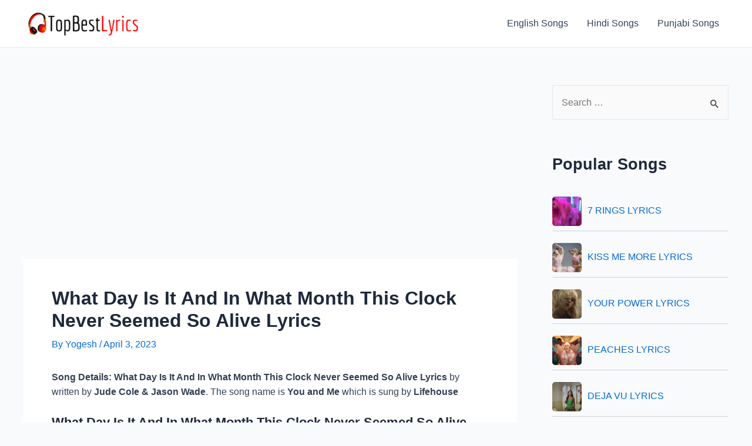

--- FILE ---
content_type: text/html; charset=utf-8
request_url: https://www.google.com/recaptcha/api2/aframe
body_size: 270
content:
<!DOCTYPE HTML><html><head><meta http-equiv="content-type" content="text/html; charset=UTF-8"></head><body><script nonce="XZNddHLcYTR3SCtzBQQ74A">/** Anti-fraud and anti-abuse applications only. See google.com/recaptcha */ try{var clients={'sodar':'https://pagead2.googlesyndication.com/pagead/sodar?'};window.addEventListener("message",function(a){try{if(a.source===window.parent){var b=JSON.parse(a.data);var c=clients[b['id']];if(c){var d=document.createElement('img');d.src=c+b['params']+'&rc='+(localStorage.getItem("rc::a")?sessionStorage.getItem("rc::b"):"");window.document.body.appendChild(d);sessionStorage.setItem("rc::e",parseInt(sessionStorage.getItem("rc::e")||0)+1);localStorage.setItem("rc::h",'1769030051281');}}}catch(b){}});window.parent.postMessage("_grecaptcha_ready", "*");}catch(b){}</script></body></html>